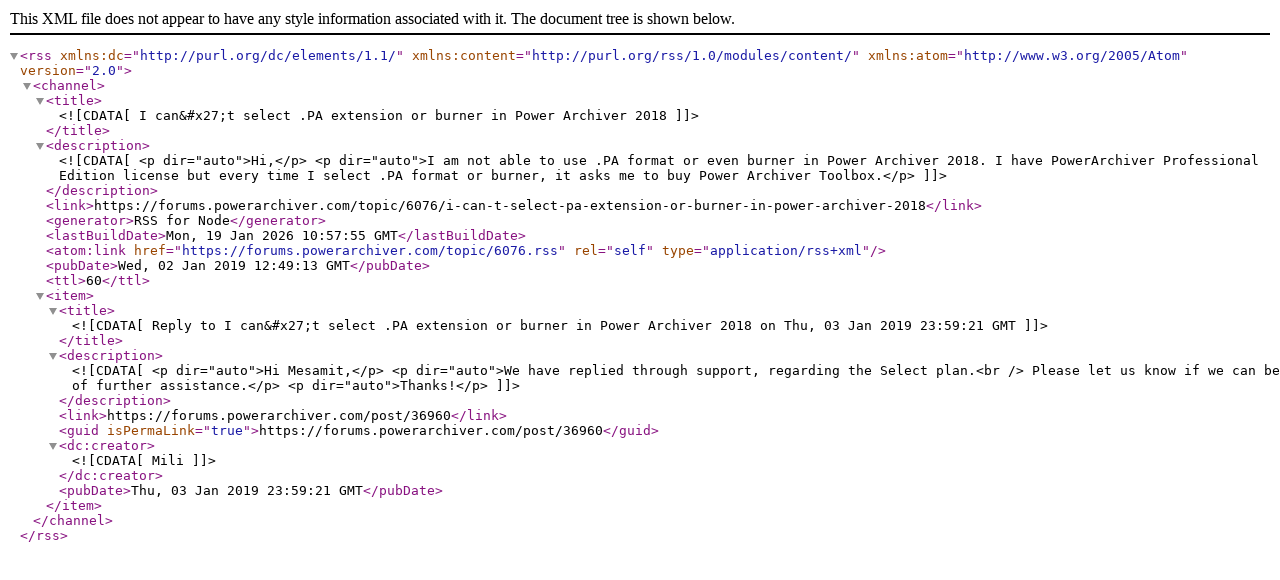

--- FILE ---
content_type: application/xml; charset=utf-8
request_url: https://forums.powerarchiver.com/topic/6076.rss
body_size: 781
content:
<?xml version="1.0" encoding="UTF-8"?><rss xmlns:dc="http://purl.org/dc/elements/1.1/" xmlns:content="http://purl.org/rss/1.0/modules/content/" xmlns:atom="http://www.w3.org/2005/Atom" version="2.0"><channel><title><![CDATA[I can&#x27;t select .PA extension or burner in Power Archiver 2018]]></title><description><![CDATA[<p dir="auto">Hi,</p>
<p dir="auto">I am not able to use .PA format or even burner in Power Archiver 2018. I have PowerArchiver Professional Edition license but every time I select .PA format or burner, it asks me to buy Power Archiver Toolbox.</p>
]]></description><link>https://forums.powerarchiver.com/topic/6076/i-can-t-select-pa-extension-or-burner-in-power-archiver-2018</link><generator>RSS for Node</generator><lastBuildDate>Mon, 19 Jan 2026 10:57:55 GMT</lastBuildDate><atom:link href="https://forums.powerarchiver.com/topic/6076.rss" rel="self" type="application/rss+xml"/><pubDate>Wed, 02 Jan 2019 12:49:13 GMT</pubDate><ttl>60</ttl><item><title><![CDATA[Reply to I can&#x27;t select .PA extension or burner in Power Archiver 2018 on Thu, 03 Jan 2019 23:59:21 GMT]]></title><description><![CDATA[<p dir="auto">Hi Mesamit,</p>
<p dir="auto">We have replied through support, regarding the Select plan.<br />
Please let us know if we can be of further assistance.</p>
<p dir="auto">Thanks!</p>
]]></description><link>https://forums.powerarchiver.com/post/36960</link><guid isPermaLink="true">https://forums.powerarchiver.com/post/36960</guid><dc:creator><![CDATA[Mili]]></dc:creator><pubDate>Thu, 03 Jan 2019 23:59:21 GMT</pubDate></item></channel></rss>